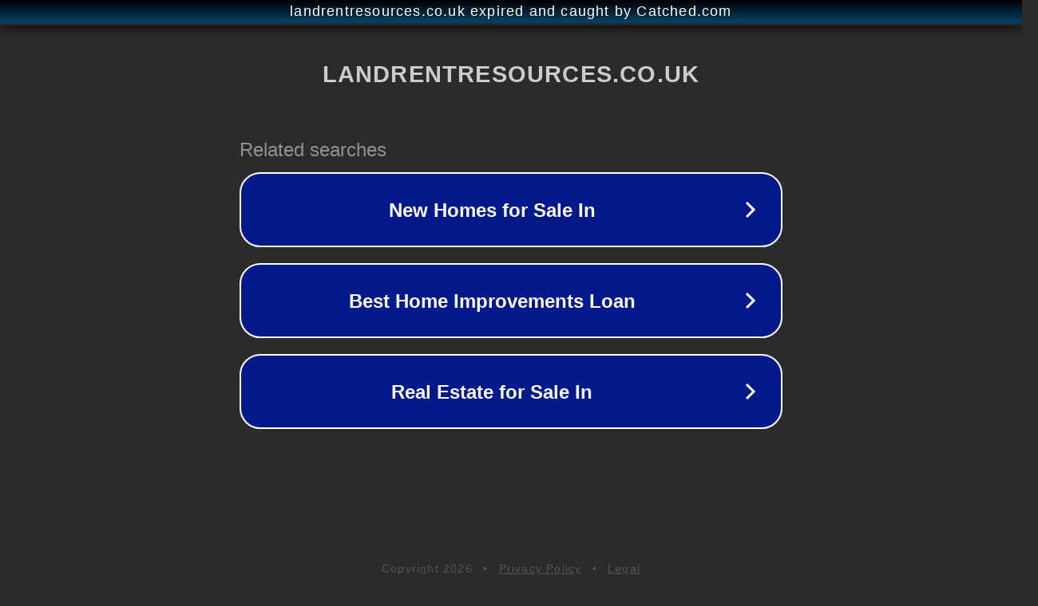

--- FILE ---
content_type: text/html; charset=utf-8
request_url: https://landrentresources.co.uk/dealing-with-tenant-turnover/
body_size: 1110
content:
<!doctype html>
<html data-adblockkey="MFwwDQYJKoZIhvcNAQEBBQADSwAwSAJBANDrp2lz7AOmADaN8tA50LsWcjLFyQFcb/P2Txc58oYOeILb3vBw7J6f4pamkAQVSQuqYsKx3YzdUHCvbVZvFUsCAwEAAQ==_py2D3oRooxM889VtYNAIOj2yWCj1QfB5lb6mqIdMoH7DZnY1cZ6o1rlV2G1Dn/IBxII7N4pX1ehqttkoiFfBYg==" lang="en" style="background: #2B2B2B;">
<head>
    <meta charset="utf-8">
    <meta name="viewport" content="width=device-width, initial-scale=1">
    <link rel="icon" href="[data-uri]">
    <link rel="preconnect" href="https://www.google.com" crossorigin>
</head>
<body>
<div id="target" style="opacity: 0"></div>
<script>window.park = "[base64]";</script>
<script src="/bbjyyHfLY.js"></script>
</body>
</html>
